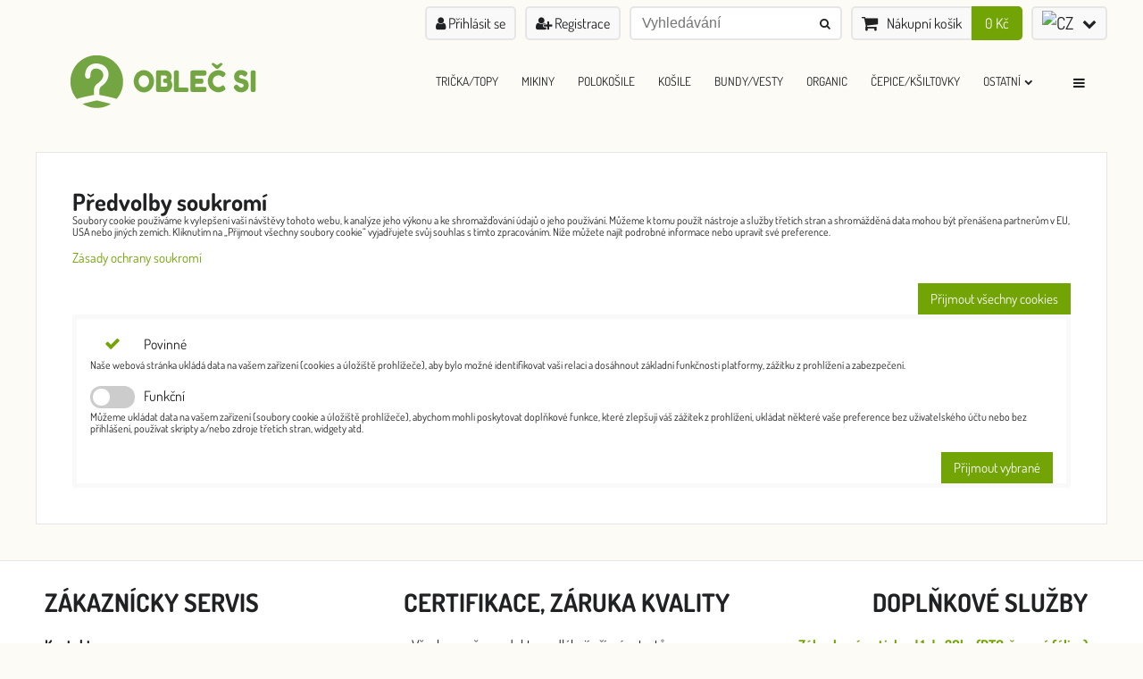

--- FILE ---
content_type: text/html; charset=UTF-8
request_url: https://www.oblecsi.cz/e/privacy
body_size: 9622
content:
<!DOCTYPE html>
<html data-lang-code="cz" lang="cs" class="no-js" data-lssid="54f026dbdcbe">
    <head>
        <meta charset="utf-8">
                
        <title>Předvolby soukromí</title>
         
        <meta http-equiv="X-UA-Compatible" content="IE=edge,chrome=1">
	<meta name="MobileOptimized" content="width">
        <meta name="viewport" content="width=device-width,minimum-scale=1.0">
         
<script data-privacy-group="script">
var FloxSettings = {
'cartItems': {},'cartProducts': {},'cartType': "slider",'loginType': "slider",'regformType': "slider",'langVer': "" 
}; 
 
</script>
<script data-privacy-group="script">
FloxSettings.img_size = { 'min': "50x50",'small': "120x120",'medium': "440x440",'large': "800x800",'max': "1600x1600",'product_antn': "440x440",'product_detail': "800x800" };
</script>
    <template id="privacy_iframe_info">
    <div class="floxIframeBlockedInfo" data-func-text="Funkční" data-analytic-text="Analytické" data-ad-text="Marketingové" data-nosnippet="1">
    <div class="floxIframeBlockedInfo__common">
        <div class="likeH3">Externí obsah je blokován Volbami soukromí</div>
        <p>Přejete si načíst externí obsah?</p>
    </div>
    <div class="floxIframeBlockedInfo__youtube">
        <div class="likeH3">Videa Youtube jsou blokovány Volbami soukromí</div>
        <p>Přejete si načíst Youtube video?</p>
    </div>
    <div class="floxIframeBlockedInfo__buttons">
        <button class="button floxIframeBlockedInfo__once">Povolit jednou</button>
        <button class="button floxIframeBlockedInfo__always" >Povolit a zapamatovat - souhlas s druhem cookie: </button>
    </div>
    <a class="floxIframeBlockedLink__common" href=""><i class="fa fa-external-link"></i> Otevřít obsah v novém okně</a>
    <a class="floxIframeBlockedLink__youtube" href=""><i class="fa fa-external-link"></i> Otevřít video v novém okně</a>
</div>
</template>
<script type="text/javascript" data-privacy-group="script">
FloxSettings.options={},FloxSettings.options.MANDATORY=1,FloxSettings.options.FUNC=2,FloxSettings.options.ANALYTIC=4,FloxSettings.options.AD=8;
FloxSettings.options.fullConsent=3;FloxSettings.options.maxConsent=15;FloxSettings.options.consent=0,localStorage.getItem("floxConsent")&&(FloxSettings.options.consent=parseInt(localStorage.getItem("floxConsent")));FloxSettings.google_consent2_options={},FloxSettings.google_consent2_options.AD_DATA=1,FloxSettings.google_consent2_options.AD_PERSON=2;FloxSettings.google_consent2_options.consent = -2;const privacyIsYoutubeUrl=function(e){return e.includes("youtube.com/embed")||e.includes("youtube-nocookie.com/embed")},privacyIsGMapsUrl=function(e){return e.includes("google.com/maps/embed")||/maps\.google\.[a-z]{2,3}\/maps/i.test(e)},privacyGetPrivacyGroup=function(e){var t="";if(e.getAttribute("data-privacy-group")?t=e.getAttribute("data-privacy-group"):e.closest("*[data-privacy-group]")&&(t=e.closest("*[data-privacy-group]").getAttribute("data-privacy-group")),"IFRAME"===e.tagName){let r=e.src||"";privacyIsYoutubeUrl(r)&&(e.setAttribute("data-privacy-group","func"),t="func"),privacyIsGMapsUrl(r)&&(e.setAttribute("data-privacy-group","func"),t="func")}return"regular"===t&&(t="script"),t},privacyBlockScriptNode=function(e){e.type="javascript/blocked";let t=function(r){"javascript/blocked"===e.getAttribute("type")&&r.preventDefault(),e.removeEventListener("beforescriptexecute",t)};e.addEventListener("beforescriptexecute",t)},privacyHandleScriptTag=function(e){let t=privacyGetPrivacyGroup(e);if(t){if("script"===t)return;"mandatory"===t||"func"===t&&FloxSettings.options.consent&FloxSettings.options.FUNC||"analytic"===t&&FloxSettings.options.consent&FloxSettings.options.ANALYTIC||"ad"===t&&FloxSettings.options.consent&FloxSettings.options.AD||privacyBlockScriptNode(e)}else FloxSettings.options.allow_unclassified||privacyBlockScriptNode(e)},privacyShowPlaceholder=function(e){let t=privacyGetPrivacyGroup(e);var r=document.querySelector("#privacy_iframe_info").content.cloneNode(!0),i=r.querySelector(".floxIframeBlockedInfo__always");i.textContent=i.textContent+r.firstElementChild.getAttribute("data-"+t+"-text"),r.firstElementChild.setAttribute("data-"+t,"1"),r.firstElementChild.removeAttribute("data-func-text"),r.firstElementChild.removeAttribute("data-analytic-text"),r.firstElementChild.removeAttribute("data-ad-text");let o=e.parentNode.classList.contains("blockYoutube");if(e.style.height){let a=e.style.height,c=e.style.width;e.setAttribute("data-privacy-style-height",a),r.firstElementChild.style.setProperty("--iframe-h",a),r.firstElementChild.style.setProperty("--iframe-w",c),e.style.height="0"}else if(e.getAttribute("height")){let n=e.getAttribute("height").replace("px",""),l=e.getAttribute("width").replace("px","");e.setAttribute("data-privacy-height",n),n.includes("%")?r.firstElementChild.style.setProperty("--iframe-h",n):r.firstElementChild.style.setProperty("--iframe-h",n+"px"),l.includes("%")?r.firstElementChild.style.setProperty("--iframe-w",l):r.firstElementChild.style.setProperty("--iframe-w",l+"px"),e.setAttribute("height",0)}else if(o&&e.parentNode.style.maxHeight){let s=e.parentNode.style.maxHeight,p=e.parentNode.style.maxWidth;r.firstElementChild.style.setProperty("--iframe-h",s),r.firstElementChild.style.setProperty("--iframe-w",p)}let u=e.getAttribute("data-privacy-src")||"";privacyIsYoutubeUrl(u)?(r.querySelector(".floxIframeBlockedInfo__common").remove(),r.querySelector(".floxIframeBlockedLink__common").remove(),r.querySelector(".floxIframeBlockedLink__youtube").setAttribute("href",u.replace("/embed/","/watch?v="))):u?(r.querySelector(".floxIframeBlockedInfo__youtube").remove(),r.querySelector(".floxIframeBlockedLink__youtube").remove(),r.querySelector(".floxIframeBlockedLink__common").setAttribute("href",u)):(r.querySelector(".floxIframeBlockedInfo__once").remove(),r.querySelector(".floxIframeBlockedInfo__youtube").remove(),r.querySelector(".floxIframeBlockedLink__youtube").remove(),r.querySelector(".floxIframeBlockedLink__common").remove(),r.querySelector(".floxIframeBlockedInfo__always").classList.add("floxIframeBlockedInfo__always--reload")),e.parentNode.insertBefore(r,e.nextSibling),o&&e.parentNode.classList.add("blockYoutube--blocked")},privacyHidePlaceholderIframe=function(e){var t=e.nextElementSibling;if(t&&t.classList.contains("floxIframeBlockedInfo")){let r=e.parentNode.classList.contains("blockYoutube");r&&e.parentNode.classList.remove("blockYoutube--blocked"),e.getAttribute("data-privacy-style-height")?e.style.height=e.getAttribute("data-privacy-style-height"):e.getAttribute("data-privacy-height")?e.setAttribute("height",e.getAttribute("data-privacy-height")):e.classList.contains("invisible")&&e.classList.remove("invisible"),t.remove()}},privacyBlockIframeNode=function(e){var t=e.src||"";""===t&&e.getAttribute("data-src")&&(t=e.getAttribute("data-src")),e.setAttribute("data-privacy-src",t),e.removeAttribute("src"),!e.classList.contains("floxNoPrivacyPlaceholder")&&(!e.style.width||parseInt(e.style.width)>200)&&(!e.getAttribute("width")||parseInt(e.getAttribute("width"))>200)&&(!e.style.height||parseInt(e.style.height)>200)&&(!e.getAttribute("height")||parseInt(e.getAttribute("height"))>200)&&(!e.style.display||"none"!==e.style.display)&&(!e.style.visibility||"hidden"!==e.style.visibility)&&privacyShowPlaceholder(e)},privacyHandleIframeTag=function(e){let t=privacyGetPrivacyGroup(e);if(t){if("script"===t||"mandatory"===t)return;if("func"===t&&FloxSettings.options.consent&FloxSettings.options.FUNC)return;if("analytic"===t&&FloxSettings.options.consent&FloxSettings.options.ANALYTIC||"ad"===t&&FloxSettings.options.consent&FloxSettings.options.AD)return;privacyBlockIframeNode(e)}else{if(FloxSettings.options.allow_unclassified)return;privacyBlockIframeNode(e)}},privacyHandleYoutubeGalleryItem=function(e){if(!(FloxSettings.options.consent&FloxSettings.options.FUNC)){var t=e.closest(".gallery").getAttribute("data-preview-height"),r=e.getElementsByTagName("img")[0],i=r.getAttribute("src").replace(t+"/"+t,"800/800");r.classList.contains("flox-lazy-load")&&(i=r.getAttribute("data-src").replace(t+"/"+t,"800/800")),e.setAttribute("data-href",e.getAttribute("href")),e.setAttribute("href",i),e.classList.replace("ytb","ytbNoConsent")}},privacyBlockPrivacyElementNode=function(e){e.classList.contains("floxPrivacyPlaceholder")?(privacyShowPlaceholder(e),e.classList.add("invisible")):e.style.display="none"},privacyHandlePrivacyElementNodes=function(e){let t=privacyGetPrivacyGroup(e);if(t){if("script"===t||"mandatory"===t)return;if("func"===t&&FloxSettings.options.consent&FloxSettings.options.FUNC)return;if("analytic"===t&&FloxSettings.options.consent&FloxSettings.options.ANALYTIC||"ad"===t&&FloxSettings.options.consent&FloxSettings.options.AD)return;privacyBlockPrivacyElementNode(e)}else{if(FloxSettings.options.allow_unclassified)return;privacyBlockPrivacyElementNode(e)}};function privacyLoadScriptAgain(e){var t=document.getElementsByTagName("head")[0],r=document.createElement("script");r.src=e.getAttribute("src"),t.appendChild(r),e.parentElement.removeChild(e)}function privacyExecuteScriptAgain(e){var t=document.getElementsByTagName("head")[0],r=document.createElement("script");r.textContent=e.textContent,t.appendChild(r),e.parentElement.removeChild(e)}function privacyEnableScripts(){document.querySelectorAll('script[type="javascript/blocked"]').forEach(e=>{let t=privacyGetPrivacyGroup(e);(FloxSettings.options.consent&FloxSettings.options.ANALYTIC&&t.includes("analytic")||FloxSettings.options.consent&FloxSettings.options.AD&&t.includes("ad")||FloxSettings.options.consent&FloxSettings.options.FUNC&&t.includes("func"))&&(e.getAttribute("src")?privacyLoadScriptAgain(e):privacyExecuteScriptAgain(e))})}function privacyEnableIframes(){document.querySelectorAll("iframe[data-privacy-src]").forEach(e=>{let t=privacyGetPrivacyGroup(e);if(!(FloxSettings.options.consent&FloxSettings.options.ANALYTIC&&t.includes("analytic")||FloxSettings.options.consent&FloxSettings.options.AD&&t.includes("ad")||FloxSettings.options.consent&FloxSettings.options.FUNC&&t.includes("func")))return;privacyHidePlaceholderIframe(e);let r=e.getAttribute("data-privacy-src");e.setAttribute("src",r),e.removeAttribute("data-privacy-src")})}function privacyEnableYoutubeGalleryItems(){FloxSettings.options.consent&FloxSettings.options.FUNC&&(document.querySelectorAll(".ytbNoConsent").forEach(e=>{e.setAttribute("href",e.getAttribute("data-href")),e.classList.replace("ytbNoConsent","ytb")}),"function"==typeof initGalleryPlugin&&initGalleryPlugin())}function privacyEnableBlockedContent(e,t){document.querySelectorAll(".floxCaptchaCont").length&&(e&FloxSettings.options.FUNC)!=(t&FloxSettings.options.FUNC)?window.location.reload():(privacyEnableScripts(),privacyEnableIframes(),privacyEnableYoutubeGalleryItems(),"function"==typeof FloxSettings.privacyEnableScriptsCustom&&FloxSettings.privacyEnableScriptsCustom())}
function privacyUpdateConsent(){ if(FloxSettings.sklik&&FloxSettings.sklik.active){var e={rtgId:FloxSettings.sklik.seznam_retargeting_id,consent:FloxSettings.options.consent&&FloxSettings.options.consent&FloxSettings.options.ANALYTIC?1:0};"category"===FloxSettings.sklik.pageType?(e.category=FloxSettings.sklik.category,e.pageType=FloxSettings.sklik.pageType):"offerdetail"===FloxSettings.sklik.pagetype&&(e.itemId=FloxSettings.sklik.itemId,e.pageType=FloxSettings.sklik.pageType),window.rc&&window.rc.retargetingHit&&window.rc.retargetingHit(e)}"function"==typeof loadCartFromLS&&"function"==typeof saveCartToLS&&(loadCartFromLS(),saveCartToLS());}
const observer=new MutationObserver(e=>{e.forEach(({addedNodes:e})=>{e.forEach(e=>{if(FloxSettings.options.consent!==FloxSettings.options.maxConsent){if(1===e.nodeType&&"SCRIPT"===e.tagName)return privacyHandleScriptTag(e);if(1===e.nodeType&&"IFRAME"===e.tagName)return privacyHandleIframeTag(e);if(1===e.nodeType&&"A"===e.tagName&&e.classList.contains("ytb"))return privacyHandleYoutubeGalleryItem(e);if(1===e.nodeType&&"SCRIPT"!==e.tagName&&"IFRAME"!==e.tagName&&e.classList.contains("floxPrivacyElement"))return privacyHandlePrivacyElementNodes(e)}1===e.nodeType&&(e.classList.contains("mainPrivacyModal")||e.classList.contains("mainPrivacyBar"))&&(FloxSettings.options.consent>0&&!FloxSettings.options.forceShow&&-1!==FloxSettings.google_consent2_options.consent?e.style.display="none":FloxSettings.options.consent>0&&-1===FloxSettings.google_consent2_options.consent?e.classList.add("hideBWConsentOptions"):-1!==FloxSettings.google_consent2_options.consent&&e.classList.add("hideGC2ConsentOptions"))})})});observer.observe(document.documentElement,{childList:!0,subtree:!0}),document.addEventListener("DOMContentLoaded",function(){observer.disconnect()});const createElementBackup=document.createElement;document.createElement=function(...e){if("script"!==e[0].toLowerCase())return createElementBackup.bind(document)(...e);let n=createElementBackup.bind(document)(...e);return n.setAttribute("data-privacy-group","script"),n};
</script>

<meta name="referrer" content="no-referrer-when-downgrade">
    <meta name="robots" content="noindex, follow"> 


<style itemscope itemtype="https://schema.org/WebPage" itemref="p1a p1b"></style> 
<meta id="p1a" itemprop="name" content="Předvolby soukromí">
<meta id="p1b" itemprop="description" content="">  
<meta property="og:title" content="Předvolby soukromí">

<meta property="og:url" content="https://www.oblecsi.cz/e/privacy">
<meta property="og:description" content="">

<meta name="twitter:card" content="summary_large_image">
<meta name="twitter:title" content="Předvolby soukromí">
<meta name="twitter:description" content="">

    <meta property="og:locale" content="cs_CZ">

    <meta property="og:type" content="website">
                

<link rel="dns-prefetch" href="https://www.biznisweb.sk">
<link rel="preconnect" href="https://www.biznisweb.sk/" crossorigin>
<style type="text/css">
    

@font-face {
  font-family: 'Dosis';
  font-style: normal;
  font-display: swap;
  font-weight: 400;
  src: local(''),
       url('https://www.biznisweb.sk/templates/bw-fonts/dosis-v27-latin-ext_latin-regular.woff2') format('woff2'),
       url('https://www.biznisweb.sk/templates/bw-fonts/dosis-v27-latin-ext_latin-regular.woff') format('woff');
}
/* dosis-700 - latin-ext_latin */
@font-face {
  font-family: 'Dosis';
  font-style: normal;
  font-weight: 700;
  src: local(''),
       url('https://www.biznisweb.sk/templates/bw-fonts/dosis-v27-latin-ext_latin-700.woff2') format('woff2'), /* Chrome 26+, Opera 23+, Firefox 39+ */
       url('https://www.biznisweb.sk/templates/bw-fonts/dosis-v27-latin-ext_latin-700.woff') format('woff'); /* Chrome 6+, Firefox 3.6+, IE 9+, Safari 5.1+ */
}

</style>

<link rel="preload" href="/erp-templates/skins/flat/universal/fonts/fontawesome-webfont.woff2" as="font" type="font/woff2" crossorigin>
<link href="/erp-templates/260116130454/universal.css" rel="stylesheet" type="text/css" media="all">  




<script data-privacy-group="mandatory">
    FloxSettings.trackerData = {
                    'cartIds': []
            };
    </script> 
    <link rel="shortcut icon" href="/files/oblecsi-favicon.png">
    <link rel="icon" href="/files/oblecsi-favicon.png?refresh" type="image/x-icon">

</head>
<body class="">    
    <!-- Facebook Pixel Code -->
<script type="text/javascript" data-privacy-group="ad">
!function(f,b,e,v,n,t,s){
    if(f.fbq)return;n=f.fbq=function(){
        n.callMethod? n.callMethod.apply(n,arguments):n.queue.push(arguments)
    };
    if(!f._fbq)f._fbq=n;
    n.push=n;n.loaded=!0;n.version='2.0';n.queue=[];t=b.createElement(e);t.async=!0;
    t.src=v;s=b.getElementsByTagName(e)[0];s.parentNode.insertBefore(t,s)
}
(window,document,'script','//connect.facebook.net/en_US/fbevents.js');

    var time = Date.now(),
        eventTime = Math.floor(time / 1000),
        eventId = "PW" + time;   

    fbq('init', '2715068782136921');        
    //console.log('special FB init')
    fbq('track', 'PageView', { }, { 'eventID': eventId });
    FloxSettings.fb_conv = [];
 
    
    function getCookie(name) {
      var value = '; '+document.cookie;
      var parts = value.split('; '+name+'=');
      if (parts.length === 2) return parts.pop().split(';').shift();
      else return null;
    }    
    
    FloxSettings.fb_conv.push({ 
        "event_name": "PageView",
        "event_time": eventTime,
        "event_id": eventId, 
        "event_source_url": window.location.href,
        "action_source": "website",
        "user_data": {
            "fbp": getCookie('_fbp')
        }
    });
    
        
 FloxSettings.currency = 'CZK';FloxSettings.fbremarket = { 'init': true, 'apikey': '2715068782136921' };        
</script>
<!-- End Facebook Pixel Code -->

    <noscript class="noprint">
        <div id="noscript">
            Javascript není prohlížečem podporován nebo je vypnutý. Pro zobrazení stránky tak, jak byla zamýšlena, použijte prohlížeč s podporou JavaScriptu.
            <br>Pomoc: <a href="https://www.enable-javascript.com/" target="_blank">Enable-Javascript.com</a>.
        </div> 
    </noscript>
        
    
    <div class="oCont remodal-bg">
                        <header class="logo_menu_middle noprint">
                <div class="header-grid header-grid--1 header-grid--header_1200">
    
    

    
        <div id="hg-top-content" class="top-content">   
        <div id="hg-account" class="top-content__item top-content__item--left">
                        <div class="hover-button hover-button--mobile-only hover-button--content-width-auto">    
        <span class="hover-button__button hover-button__style">
            <i class="fa fa-user-circle-o hover-button__icon"></i>
            <span class="hover-button__icon-text">Panel uživatele</span>
        </span>
        <div class="hover-button__content hover-button__content--left">
            <ul class="hover-button__content-list">
                                    <li><a class="hover-button__style sliderLoginActivator" href="/e/login"><i class="fa fa-user"></i> Přihlásit se</a></li> 
                                                    <li><a class="hover-button__style sliderRegisterActivator" href="/e/account/register"><i class="fa fa-user-plus"></i> Registrace</a></li>
                            </ul>
        </div>
        <span class="hover-button__overlay"></span>        
    </div>
    

        </div>
        <div id="hg-search" class="top-content__item">
                <div class="hover-button hover-button--mobile-only">
    <span class="hover-button__button hover-button__style" href="/e/search">
        <i class="fa fa-search hover-button__icon"></i>
        <span class="hover-button__icon-text"><label for="small-search">Vyhledávání</label></span>
    </span>
    <div class="hover-button__content">
        <form action="/e/search" method="get" class="siteSearchForm">
            <div class="siteSearchCont hover-button__search">
                    <input data-pages="Stránky" data-products="Produkty" data-categories="Kategorie" data-news="Novinky" data-brands="Výrobce"
                           class="siteSearchInput" id="small-search" 
                           placeholder="Vyhledávání" name="word" type="text" value="">
                    <button type="submit"><span class="invisible">Hledat</span><i class="fa fa-search"></i></button>
            </div>
        </form>
    </div>
    <span class="hover-button__overlay"></span>            
</div>

        </div>
        <div id="hg-cart" class="top-content__item">
                     
            <div class="hover-button hover-button--no-content hover-button--cart"> 
    <a href="/e/cart/index" class="hover-button__button hover-button__style sliderCartActivator">
        <i class="fa fa-shopping-cart hover-button__icon"></i>
        <span class="hover-button__icon-text smallCartTitleText">Nákupní košík</span>
        <span class="hover-button__icon-text hover-button__icon-styled-text smallCartTitleText smallCartPrice" data-pieces="0">0 Kč</span>
    </a>
</div>
                
        </div>
        <div id="hg-langs" class="top-content__item">
                
    <div class="hover-button hover-button--content-width-auto">
    <span class="hover-button__button hover-button__style">
        <img class="hover-button__icon" src="/erp/images/flags/flat/24/CZ.png" alt="CZ">
        <i class="fa fa-chevron-down hover-button__chevron"></i>
    </span>
    <div class="hover-button__content hover-button__content--right">
                    <a class="hover-button__flag flag-sk" href="https://www.oblecsi.sk">
                <img class="hover-button__flag-img" src="/erp/images/flags/flat/24/SK.png" alt="SK">
                                    <span class="hover-button__flag-title">Slovak</span>
                            </a>
                    <a class="hover-button__flag flag-cz hover-button__flag--curent" href="https://www.oblecsi.cz">
                <img class="hover-button__flag-img" src="/erp/images/flags/flat/24/CZ.png" alt="CZ">
                                    <span class="hover-button__flag-title">Czech</span>
                            </a>
          
    </div>
    <span class="hover-button__overlay"></span>    
</div>

        </div>
    </div>

    <div id="hg-logo-menu" class="header-menu header-grid__logo-cont header-menu--right" data-fixed-enabled="1">
        
        <div id="logo">
    <a id="img-logo" href="/"><img src="/templates/260116130454/sys_logo.png" alt="Logo"></a>    </div>
        <div id="hg-menu">
                <nav id="main-menu">
        <div class="menuCont clear">
                                    <div class="productsMenuCont menuCont invisible">
                        <span class="button menuButton"><i class="fa fa-bars"></i> Produkty</span>
                             
                            
                
            <ul class="dropside">
                    <li class="menuItem">
                <a class="menuLink" href="/c/tricka"
                   >
                                            
                        Trička
                                        </a>
                            </li>
                    <li class="menuItem">
                <a class="menuLink" href="/c/doplnkovy-sortiment"
                   >
                                            
                        Doplňkový sortiment
                                        </a>
                            </li>
                    <li class="menuItem">
                <a class="menuLink" href="/c/ochranne-pomucky"
                   >
                                            
                        Ochranné pomůcky
                                        </a>
                            </li>
                    <li class="menuItem">
                <a class="menuLink" href="/c/vyprodej"
                   >
                                            
                        VÝPRODEJ
                                        </a>
                            </li>
                    <li class="menuItem">
                <a class="menuLink" href="/c/frote"
                   >
                                            
                        Froté
                                        </a>
                            </li>
                    <li class="menuItem">
                <a class="menuLink" href="/c/polokosile"
                   >
                                            
                        Polokošile
                                        </a>
                            </li>
                    <li class="menuItem">
                <a class="menuLink" href="/c/mikiny"
                   >
                                            
                        Mikiny
                                        </a>
                            </li>
                    <li class="menuItem">
                <a class="menuLink" href="/c/fleece"
                   >
                                            
                        Fleece
                                        </a>
                            </li>
                    <li class="menuItem">
                <a class="menuLink" href="/c/bundy-vesty"
                   >
                                            
                        Bundy-vesty
                                        </a>
                            </li>
                    <li class="menuItem">
                <a class="menuLink" href="/c/cepice"
                   >
                                            
                        Čepice
                                        </a>
                            </li>
                    <li class="menuItem">
                <a class="menuLink" href="/c/kalhoty-sortky"
                   >
                                            
                        Kalhoty-šortky
                                        </a>
                            </li>
                    <li class="menuItem">
                <a class="menuLink" href="/c/kosile"
                   >
                                            
                        Košile
                                        </a>
                            </li>
                    <li class="menuItem">
                <a class="menuLink" href="/c/tasky"
                   >
                                            
                        Tašky
                                        </a>
                            </li>
                    <li class="menuItem">
                <a class="menuLink" href="/c/bezpecnostni-obuv"
                   >
                                            
                        Bezpečnostní obuv
                                        </a>
                            </li>
                    <li class="menuItem">
                <a class="menuLink" href="/c/vyprodej1"
                   >
                                            
                        VÝPRODEJ
                                        </a>
                            </li>
                    <li class="menuItem">
                <a class="menuLink" href="/c/bezpecnostni-obuv1"
                   >
                                            
                        Bezpečnostní obuv
                                        </a>
                            </li>
                    <li class="menuItem">
                <a class="menuLink" href="/c/kalhoty-sortky1"
                   >
                                            
                        Kalhoty-šortky
                                        </a>
                            </li>
                    <li class="menuItem">
                <a class="menuLink" href="/c/ochranne-pomucky1"
                   >
                                            
                        Ochranné pomůcky
                                        </a>
                            </li>
                    <li class="menuItem">
                <a class="menuLink" href="/c/tricka1"
                   >
                                            
                        Trička
                                        </a>
                            </li>
                    <li class="menuItem">
                <a class="menuLink" href="/c/prislusenstvi"
                   >
                                            
                        Příslušenství
                                        </a>
                            </li>
                    <li class="menuItem">
                <a class="menuLink" href="/c/bundy-vesty1"
                   >
                                            
                        Bundy-vesty
                                        </a>
                            </li>
                    <li class="menuItem">
                <a class="menuLink" href="/c/mikiny1"
                   >
                                            
                        Mikiny
                                        </a>
                            </li>
                    <li class="menuItem">
                <a class="menuLink" href="/c/polokosile1"
                   >
                                            
                        Polokošile
                                        </a>
                            </li>
                    <li class="menuItem">
                <a class="menuLink" href="/c/doplnkovy-sortiment1"
                   >
                                            
                        Doplňkový sortiment
                                        </a>
                            </li>
                    <li class="menuItem">
                <a class="menuLink" href="/c/cepice1"
                   >
                                            
                        Čepice
                                        </a>
                            </li>
                    <li class="menuItem">
                <a class="menuLink" href="/c/fleece1"
                   >
                                            
                        Fleece
                                        </a>
                            </li>
                    <li class="menuItem">
                <a class="menuLink" href="/c/tasky1"
                   >
                                            
                        Tašky
                                        </a>
                            </li>
                    <li class="menuItem">
                <a class="menuLink" href="/c/frote1"
                   >
                                            
                        Froté
                                        </a>
                            </li>
                    <li class="menuItem">
                <a class="menuLink" href="/c/kosile1"
                   >
                                            
                        Košile
                                        </a>
                            </li>
                </ul>
       

                    </div>
                            <span class="button menuButton"><i class="fa fa-bars"></i> Menu</span>
                                 
                            
                
            <ul class="dropdownFlat menu-popup">
                    <li class="menuItem">
                <a class="menuLink" href="/tricka-topy"
                   >
                                            
                        Trička/Topy
                                        </a>
                            </li>
                    <li class="menuItem">
                <a class="menuLink" href="/mikiny"
                   >
                                            
                        Mikiny
                                        </a>
                            </li>
                    <li class="menuItem">
                <a class="menuLink" href="/polokosile"
                   >
                                            
                        Polokošile
                                        </a>
                            </li>
                    <li class="menuItem">
                <a class="menuLink" href="/kosile"
                   >
                                            
                        Košile
                                        </a>
                            </li>
                    <li class="menuItem">
                <a class="menuLink" href="/bundy-vesty"
                   >
                                            
                        Bundy/Vesty
                                        </a>
                            </li>
                    <li class="menuItem">
                <a class="menuLink" href="/organic"
                   >
                                            
                        ORGANIC
                                        </a>
                            </li>
                    <li class="menuItem">
                <a class="menuLink" href="/cepice-ksiltovky"
                   >
                                            
                        Čepice/Kšiltovky
                                        </a>
                            </li>
                    <li class="menuItem ancestor">
                <a class="menuLink needsclick" href="/ostatni"
                   >
                                            
                        Ostatní
                        <i class="menuChevron fa fa-chevron-down"></i>                </a>
                                                                 
                            
                
            <ul class="submenu level1">
                    <li class="menuItem">
                <a class="menuLink" href="/ostatni/kalhoty-sukne-sortky"
                   >
                                            
                        Kalhoty / sukně / šortky
                                        </a>
                            </li>
                    <li class="menuItem">
                <a class="menuLink" href="/ostatni/frote"
                   >
                                            
                        Froté
                                        </a>
                            </li>
                    <li class="menuItem">
                <a class="menuLink" href="/ostatni/tasky"
                   >
                                            
                        Tašky
                                        </a>
                            </li>
                    <li class="menuItem">
                <a class="menuLink" href="/ostatni/fleece"
                   >
                                            
                        Fleece
                                        </a>
                            </li>
                    <li class="menuItem">
                <a class="menuLink" href="/ostatni/pracovni-odevy"
                   >
                                            
                        Pracovní oděvy
                                        </a>
                            </li>
                    <li class="menuItem">
                <a class="menuLink" href="/ostatni/vyprodej"
                   >
                                            
                        VÝPRODEJ
                                        </a>
                            </li>
                    <li class="menuItem">
                <a class="menuLink" href="/ostatni/jine"
                   >
                                            
                        Jiné
                                        </a>
                            </li>
                </ul>
       
                
                                                </li>
                    <li class="menuItem">
                <a class="menuLink" href="/velikostni-tabulka"
                   >
                                            
                        Velikostní tabulka
                                        </a>
                            </li>
                    <li class="menuItem">
                <a class="menuLink" href="/kontakt"
                   >
                                            
                        Kontakt
                                        </a>
                            </li>
                    <li class="menuItem">
                <a class="menuLink" href="/zpusoby-doruceni"
                   >
                                            
                        Způsoby doručení
                                        </a>
                            </li>
                    <li class="menuItem">
                <a class="menuLink" href="/vymena-tovaru"
                   >
                                            
                        Výměna tovaru
                                        </a>
                            </li>
                    <li class="menuItem">
                <a class="menuLink" href="/obchodni-podminky"
                   >
                                            
                        Obchodní podmínky
                                        </a>
                            </li>
                    <li class="menuItem">
                <a class="menuLink" href="/ochrana-osobnich-udaju"
                   >
                                            
                        Ochrana osobních údajů
                                        </a>
                            </li>
                    <li class="menuItem">
                <a class="menuLink" href="/formular-na-odstoupeni-od-kupni-smlouvy"
                   >
                                            
                        Formulář na odstoupení od kupní smlouvy
                                        </a>
                            </li>
                    <li class="menuItem">
                <a class="menuLink" href="/certifikaty"
                   >
                                            
                        Certifikáty
                                        </a>
                            </li>
                </ul>
       

             
        </div>
    </nav>    

        </div>
    </div>
    
    
</div>

        </header> 
                                    <div id="main" class="basic"> 
                <div class="iCont clear">
                    <div id="content" class="mainColumn">
    <div class="privacy_page" data-nosnippet="1">
    <div class="privacy_page__text">
        <div class="likeH2">Předvolby soukromí</div>
        Soubory cookie používáme k vylepšení vaší návštěvy tohoto webu, k analýze jeho výkonu a ke shromažďování údajů o jeho používání. Můžeme k tomu použít nástroje a služby třetích stran a shromážděná data mohou být přenášena partnerům v EU, USA nebo jiných zemích. Kliknutím na „Přijmout všechny soubory cookie“ vyjadřujete svůj souhlas s tímto zpracováním. Níže můžete najít podrobné informace nebo upravit své preference.
        <p class="privacy_page__declaration-cont"><a href="/e/privacy/declaration" class="privacy_page__declaration-link">Zásady ochrany soukromí</a></p>
    </div>
    <div class="privacy_page__buttons-cont">
        <a href="" class="privacy_page__activate-selected">Ukázat podrobnosti</a>
        <div class="privacy_page__buttons">
            <button id="cookie_mngr_all" class="button">Přijmout všechny cookies</button>
                    </div>
    </div>
    <div class="privacy_page__options privacy_page__options--hide-in-popup">
        
        <div class="floxSwitchCont floxSwitchCont--bw-consent">
            <label class="floxSwitch">
                <input type="hidden" value="1" name="cookie_mngr_mandatory" class="floxSwitchCheck screeninvisible" data-flag="1">
                <span class="floxSwitchChecked"></span>
                <span class="floxSwitchTitle">Povinné <span class="floxSwitchDetailToggle"><i class="fa fa-fw fa-chevron-down"></i></span></span>
            </label>
                        <div class="floxSwitchDetail screeninvisible">Naše webová stránka ukládá data na vašem zařízení (cookies a úložiště prohlížeče), aby bylo možné identifikovat vaši relaci a dosáhnout základní funkčnosti platformy, zážitku z prohlížení a zabezpečení. </div>
                    </div>
        
                
        <div class="floxSwitchCont floxSwitchCont--bw-consent">
            <label class="floxSwitch">
                <input type="checkbox" name="cookie_mngr_func" class="floxSwitchCheck screeninvisible" data-flag="2">
                <span class="floxSwitchControl"></span>
                <span class="floxSwitchTitle">Funkční <span class="floxSwitchDetailToggle"><i class="fa fa-fw fa-chevron-down"></i></span></span>
            </label>
                        <div class="floxSwitchDetail screeninvisible">Můžeme ukládat data na vašem zařízení (soubory cookie a úložiště prohlížeče), abychom mohli poskytovat doplňkové funkce, které zlepšují váš zážitek z prohlížení, ukládat některé vaše preference bez uživatelského účtu nebo bez přihlášení, používat skripty a/nebo zdroje třetích stran, widgety atd.</div>
                    </div>
                
                                <div class="privacy_page__buttons-cont">        
            <div class="privacy_page__buttons privacy_page__button-selected">
                <button id="cookie_mngr_selected" class="button">Přijmout vybrané</button>
            </div>
        </div>
    </div>        
</div>    
</div>
                </div>
            </div>
                            <footer class="clear  noprint">
                   
                                                                                        
<div class="iCont">  
                            
        <div class="footerColumn33">                        <div id="box-id-footer_flat_1" class="pagebox">
                                                                        <div  id="block-780" class="blockText box blockTextCenter">
                                <div class="userHTMLContent">
        
    <h2 style="text-align: left;">Zákaznícky servis</h2>
<p style="text-align: left;"><strong><a href="https://www.oblecsi.cz/kontakt" target="_blank">Kontakty</a></strong><br /><strong><a href="https://www.oblecsi.sk/sposoby-dorucenia" target="_blank"></a><a href="https://www.oblecsi.cz/zpusoby-doruceni" target="_blank">Způsoby doručení </a> <br /> <a title="" href="https://www.oblecsi.cz/obchodni-podminky" target="_blank">Obchodní podmienky</a></strong><br /><strong><a href="https://www.oblecsi.cz/ochrana-osobnich-udaju" target="_blank">Ochrana osobních údajů </a></strong><br /><strong><a href="https://www.oblecsi.cz/vymena-tovaru" target="_blank">Výměna tovaru</a></strong><br /><strong><span style="color: #73a405;"><a href="https://www.oblecsi.cz/obchodni-podminky" target="_blank">Reklamace / vrácení zboží</a></span></strong></p>
</div>
                 
</div>

                             
            </div> 
    </div>
    
        <div class="footerColumn33">                        <div id="box-id-footer_flat_2" class="pagebox">
                                                            <div  id="block-781" class="blockText box blockTextRight">
                    <div class="userHTMLContent">
        
    <h2 style="text-align: center;">Certifikace, záruka kvality</h2>
<p style="text-align: center;">Všechny naše produkty podléhají přísným testům a nesou světově uznávanou pečeť kvality Oeko-Tex Standard 100. </p>
<p style="text-align: center;"><span style="color: #73a405;"><strong><a href="https://www.oblecsi.sk/certifikaty" target="_blank"><span style="color: #73a405;">Další certifikáty</span></a></strong> </span></p>
<p style="text-align: center;"> <img title="" src="/resize/af/291/74/files/oeko-as.png" alt="certifikaty" /></p>
</div>
                 
</div>

                             
            </div> 
    </div>
    
        <div class="footerColumn33">                        <div id="box-id-footer_flat_3" class="pagebox">
                                                            <div  id="block-782" class="blockText box blockTextRight">
                                <div class="userHTMLContent">
        
    <h2 style="text-align: right;">Doplňkové služby</h2>
<p style="text-align: right;"><strong><span style="color: #73a405;"><a href="https://www.oblecsi.sk/doplnkove-sluzby/mala-zakazkova-potlac-od-1ks" target="_blank"><span style="color: #73a405;">Zákazkový potisk od 1 do 30ks (DTG, řezané fólie..)</span></a></span></strong></p>
<p style="text-align: right;"><strong><span style="color: #73a405;"><a href="https://www.oblecsi.sk/doplnkove-sluzby/velkoodberova-potlac-od-30ks" target="_blank"><span style="color: #73a405;">Velkoodběr potisk (sítotisk, výšivka, DTG, řezané fólie)</span></a></span></strong></p>
</div>
                 
</div>

                             
            </div> 
    </div>
    
</div>
	
            </footer>
                <div class="footerUnder noprint">
            <div class="iCont clear">
                <div class="left">
                    <p class="webpage-privacy-links">
    <a href="/e/privacy" class="">Předvolby soukromí</a>
    
    <a href="/e/privacy/declaration" class="privacy_page__declaration-link">Zásady ochrany soukromí</a>
</p>

                    
                </div>
                <div class="right">
                    <div id="bw_logo" data-text="Jednoduchý systém pro vytvoření stránky nebo e-shopu" 
     data-create="Vytvořit stránku" data-created="Vytvořeno systémem"
                     data-partner="flox.cz" style="display: inline-block !important;">
</div>
                </div>
            </div>
        </div>
            </div>
                        <div class="mainPrivacyDeclarationModal floxCSSModal">
        <div class="floxCSSModalContent">
            <div class="floxCSSModalSimpleContent">

            </div>
            <a href="" class="floxCSSModalClose floxCSSModalCloseX"><i class="fa fa-times"></i> <span class="invisible">Zavřít</span></a>                                                
        </div>
    </div>




<div class="annoyerBarCont"></div>
<div id="slider-overlay" title="Nahrávám"></div>
<div id="slider">
        <div id="slider-login" class="sliderContent">
        <div class="formInput formLogin">
        <form action="/e/login" method="post" data-ajax-url="/e/login/ajax_login" data-action="/e/login/auth/ey4jjvb0aucxbi3d8588846bxk/cz">
        <div class="box boxColored loginbox noprint">    
            <h3>Přihlášení</h3>
            <div class="valErrors boxSimple"></div>
            
            <p class="clear">
                <label class="inputLabel
               labelNewline              ">
    <span class="labelText invisible">
        E-mail:<span class="asterix">*</span>    </span>
            <input class="asd textInput" type="email" name="username" 
               maxlength="255" size="15" 
               value="" placeholder="E-mail *"
                 required="required">
                <span class="toolTip">
        <span class="toolTipText">E-mail</span>
            </span>            
</label>
                <label class="inputLabel
               labelNewline              ">
    <span class="labelText invisible">
        Heslo:<span class="asterix">*</span>    </span>
            <input class="asd textInput" type="password" name="password" 
               maxlength="255" size="15" 
               value="" placeholder="Heslo *"
                 required="required">
        <span class="showPass invisible"><i class="fa fa-fw fa-eye"></i></span>        <span class="toolTip">
        <span class="toolTipText">Heslo</span>
            </span>            
</label>  
            </p>
            
            <p class="boxSimple">
                <button class="submit submitLog" type="submit">Přihlášení</button>
            </p>
        </div>
             <div class="box boxColored loginbox noprint">        
            <ul class="buttons buttonsHeader">
                                <li class="buttonContainer">
                    <a href="/e/login/forgotten_password" class="buttonBasic sliderForgottenPasswordActivator">Zapomenuté heslo</a>
                </li>	
                                                    <li class="buttonContainer">
                        <a href="/e/account/register" class="buttonBasic  sliderRegisterActivator">Zaregistrujte se</a>
                    </li>
                            </ul>
        </div>
                
    </form>
    </div>        
            
    </div>
    <div id="slider-forgotten-password" class="sliderContent">
    </div>
        
        <div id="slider-register" class="sliderContent">
        </div>
    <div id="slider-cart" class="sliderContent sliderNP">
</div>
</div> 
    
     

<div id="fb-root"></div>
   
    
              
    
                            
        
    
    <script src="https://www.biznisweb.sk/erp-templates/43917/ca7b/flatplugins.js" data-privacy-group="script"></script>
    
        
       
                                            
                 
    
    
    <script src="https://www.biznisweb.sk/erp-templates/47707/2847/flat.js" data-privacy-group="script"></script>
      

 





       
</body>
</html>